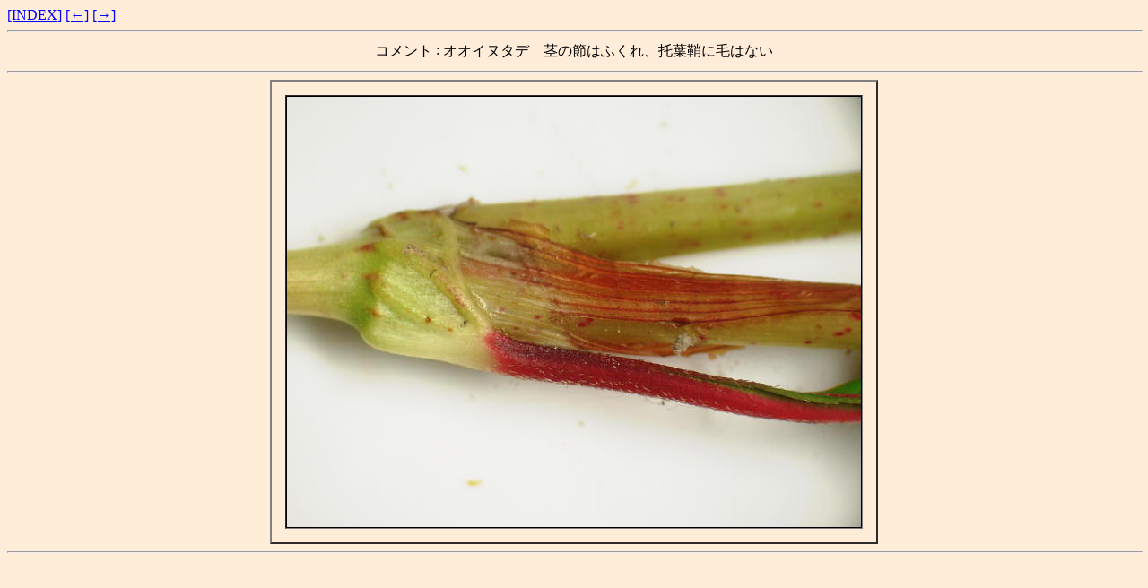

--- FILE ---
content_type: text/html
request_url: https://gaityuu.com/zasso/ooinutade/photo008.htm
body_size: 337
content:
<!DOCTYPE HTML PUBLIC "-//W3C//DTD HTML 4.01 Transitional//EN"
  "http://www.w3.org/TR/html4/loose.dtd">
<HTML>

<HEAD>
  <META http-equiv="Content-Type" content="text/html; charset=x-sjis">
  <META name="GENERATOR" content="Home D.P.E!">
  <TITLE>DSCN0761</TITLE>
</HEAD>


<BODY text="#000000" bgcolor="#FFECD9" link="#0000FF">
  <A href="page0001.htm">[INDEX]</A>
  <A href="photo007.htm">[←]</A>
  <A href="photo009.htm">[→]</A>

  <CENTER>
    <HR width=100%>

    <center><TABLE>
      <TR><TD valign="top">コメント</TD><TD valign="top">&#58</TD><TD>オオイヌタデ　茎の節はふくれ、托葉鞘に毛はない</TD></TR>
    </TABLE></center>
    <HR width="100%">
    <center><TABLE border="2" cellpadding="0" cellspacing="15">
      <TR>
        <TD><img border="1" src="photo008.jpg"></TD>
      </TR>
    </TABLE></center>
  </CENTER>

  <HR width="100%">

</BODY>

</HTML>

